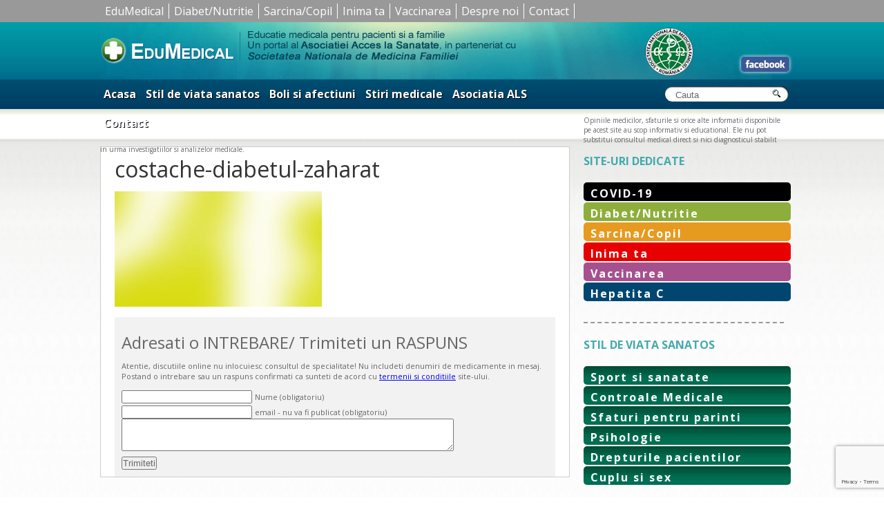

--- FILE ---
content_type: text/html; charset=utf-8
request_url: https://www.google.com/recaptcha/api2/anchor?ar=1&k=6Lcd_qcUAAAAANS1IDC-3QrF0U3CidEwfqLKK9zB&co=aHR0cHM6Ly93d3cuZWR1bWVkaWNhbC5ybzo0NDM.&hl=en&v=PoyoqOPhxBO7pBk68S4YbpHZ&size=invisible&anchor-ms=20000&execute-ms=30000&cb=k3u50jahlvef
body_size: 48728
content:
<!DOCTYPE HTML><html dir="ltr" lang="en"><head><meta http-equiv="Content-Type" content="text/html; charset=UTF-8">
<meta http-equiv="X-UA-Compatible" content="IE=edge">
<title>reCAPTCHA</title>
<style type="text/css">
/* cyrillic-ext */
@font-face {
  font-family: 'Roboto';
  font-style: normal;
  font-weight: 400;
  font-stretch: 100%;
  src: url(//fonts.gstatic.com/s/roboto/v48/KFO7CnqEu92Fr1ME7kSn66aGLdTylUAMa3GUBHMdazTgWw.woff2) format('woff2');
  unicode-range: U+0460-052F, U+1C80-1C8A, U+20B4, U+2DE0-2DFF, U+A640-A69F, U+FE2E-FE2F;
}
/* cyrillic */
@font-face {
  font-family: 'Roboto';
  font-style: normal;
  font-weight: 400;
  font-stretch: 100%;
  src: url(//fonts.gstatic.com/s/roboto/v48/KFO7CnqEu92Fr1ME7kSn66aGLdTylUAMa3iUBHMdazTgWw.woff2) format('woff2');
  unicode-range: U+0301, U+0400-045F, U+0490-0491, U+04B0-04B1, U+2116;
}
/* greek-ext */
@font-face {
  font-family: 'Roboto';
  font-style: normal;
  font-weight: 400;
  font-stretch: 100%;
  src: url(//fonts.gstatic.com/s/roboto/v48/KFO7CnqEu92Fr1ME7kSn66aGLdTylUAMa3CUBHMdazTgWw.woff2) format('woff2');
  unicode-range: U+1F00-1FFF;
}
/* greek */
@font-face {
  font-family: 'Roboto';
  font-style: normal;
  font-weight: 400;
  font-stretch: 100%;
  src: url(//fonts.gstatic.com/s/roboto/v48/KFO7CnqEu92Fr1ME7kSn66aGLdTylUAMa3-UBHMdazTgWw.woff2) format('woff2');
  unicode-range: U+0370-0377, U+037A-037F, U+0384-038A, U+038C, U+038E-03A1, U+03A3-03FF;
}
/* math */
@font-face {
  font-family: 'Roboto';
  font-style: normal;
  font-weight: 400;
  font-stretch: 100%;
  src: url(//fonts.gstatic.com/s/roboto/v48/KFO7CnqEu92Fr1ME7kSn66aGLdTylUAMawCUBHMdazTgWw.woff2) format('woff2');
  unicode-range: U+0302-0303, U+0305, U+0307-0308, U+0310, U+0312, U+0315, U+031A, U+0326-0327, U+032C, U+032F-0330, U+0332-0333, U+0338, U+033A, U+0346, U+034D, U+0391-03A1, U+03A3-03A9, U+03B1-03C9, U+03D1, U+03D5-03D6, U+03F0-03F1, U+03F4-03F5, U+2016-2017, U+2034-2038, U+203C, U+2040, U+2043, U+2047, U+2050, U+2057, U+205F, U+2070-2071, U+2074-208E, U+2090-209C, U+20D0-20DC, U+20E1, U+20E5-20EF, U+2100-2112, U+2114-2115, U+2117-2121, U+2123-214F, U+2190, U+2192, U+2194-21AE, U+21B0-21E5, U+21F1-21F2, U+21F4-2211, U+2213-2214, U+2216-22FF, U+2308-230B, U+2310, U+2319, U+231C-2321, U+2336-237A, U+237C, U+2395, U+239B-23B7, U+23D0, U+23DC-23E1, U+2474-2475, U+25AF, U+25B3, U+25B7, U+25BD, U+25C1, U+25CA, U+25CC, U+25FB, U+266D-266F, U+27C0-27FF, U+2900-2AFF, U+2B0E-2B11, U+2B30-2B4C, U+2BFE, U+3030, U+FF5B, U+FF5D, U+1D400-1D7FF, U+1EE00-1EEFF;
}
/* symbols */
@font-face {
  font-family: 'Roboto';
  font-style: normal;
  font-weight: 400;
  font-stretch: 100%;
  src: url(//fonts.gstatic.com/s/roboto/v48/KFO7CnqEu92Fr1ME7kSn66aGLdTylUAMaxKUBHMdazTgWw.woff2) format('woff2');
  unicode-range: U+0001-000C, U+000E-001F, U+007F-009F, U+20DD-20E0, U+20E2-20E4, U+2150-218F, U+2190, U+2192, U+2194-2199, U+21AF, U+21E6-21F0, U+21F3, U+2218-2219, U+2299, U+22C4-22C6, U+2300-243F, U+2440-244A, U+2460-24FF, U+25A0-27BF, U+2800-28FF, U+2921-2922, U+2981, U+29BF, U+29EB, U+2B00-2BFF, U+4DC0-4DFF, U+FFF9-FFFB, U+10140-1018E, U+10190-1019C, U+101A0, U+101D0-101FD, U+102E0-102FB, U+10E60-10E7E, U+1D2C0-1D2D3, U+1D2E0-1D37F, U+1F000-1F0FF, U+1F100-1F1AD, U+1F1E6-1F1FF, U+1F30D-1F30F, U+1F315, U+1F31C, U+1F31E, U+1F320-1F32C, U+1F336, U+1F378, U+1F37D, U+1F382, U+1F393-1F39F, U+1F3A7-1F3A8, U+1F3AC-1F3AF, U+1F3C2, U+1F3C4-1F3C6, U+1F3CA-1F3CE, U+1F3D4-1F3E0, U+1F3ED, U+1F3F1-1F3F3, U+1F3F5-1F3F7, U+1F408, U+1F415, U+1F41F, U+1F426, U+1F43F, U+1F441-1F442, U+1F444, U+1F446-1F449, U+1F44C-1F44E, U+1F453, U+1F46A, U+1F47D, U+1F4A3, U+1F4B0, U+1F4B3, U+1F4B9, U+1F4BB, U+1F4BF, U+1F4C8-1F4CB, U+1F4D6, U+1F4DA, U+1F4DF, U+1F4E3-1F4E6, U+1F4EA-1F4ED, U+1F4F7, U+1F4F9-1F4FB, U+1F4FD-1F4FE, U+1F503, U+1F507-1F50B, U+1F50D, U+1F512-1F513, U+1F53E-1F54A, U+1F54F-1F5FA, U+1F610, U+1F650-1F67F, U+1F687, U+1F68D, U+1F691, U+1F694, U+1F698, U+1F6AD, U+1F6B2, U+1F6B9-1F6BA, U+1F6BC, U+1F6C6-1F6CF, U+1F6D3-1F6D7, U+1F6E0-1F6EA, U+1F6F0-1F6F3, U+1F6F7-1F6FC, U+1F700-1F7FF, U+1F800-1F80B, U+1F810-1F847, U+1F850-1F859, U+1F860-1F887, U+1F890-1F8AD, U+1F8B0-1F8BB, U+1F8C0-1F8C1, U+1F900-1F90B, U+1F93B, U+1F946, U+1F984, U+1F996, U+1F9E9, U+1FA00-1FA6F, U+1FA70-1FA7C, U+1FA80-1FA89, U+1FA8F-1FAC6, U+1FACE-1FADC, U+1FADF-1FAE9, U+1FAF0-1FAF8, U+1FB00-1FBFF;
}
/* vietnamese */
@font-face {
  font-family: 'Roboto';
  font-style: normal;
  font-weight: 400;
  font-stretch: 100%;
  src: url(//fonts.gstatic.com/s/roboto/v48/KFO7CnqEu92Fr1ME7kSn66aGLdTylUAMa3OUBHMdazTgWw.woff2) format('woff2');
  unicode-range: U+0102-0103, U+0110-0111, U+0128-0129, U+0168-0169, U+01A0-01A1, U+01AF-01B0, U+0300-0301, U+0303-0304, U+0308-0309, U+0323, U+0329, U+1EA0-1EF9, U+20AB;
}
/* latin-ext */
@font-face {
  font-family: 'Roboto';
  font-style: normal;
  font-weight: 400;
  font-stretch: 100%;
  src: url(//fonts.gstatic.com/s/roboto/v48/KFO7CnqEu92Fr1ME7kSn66aGLdTylUAMa3KUBHMdazTgWw.woff2) format('woff2');
  unicode-range: U+0100-02BA, U+02BD-02C5, U+02C7-02CC, U+02CE-02D7, U+02DD-02FF, U+0304, U+0308, U+0329, U+1D00-1DBF, U+1E00-1E9F, U+1EF2-1EFF, U+2020, U+20A0-20AB, U+20AD-20C0, U+2113, U+2C60-2C7F, U+A720-A7FF;
}
/* latin */
@font-face {
  font-family: 'Roboto';
  font-style: normal;
  font-weight: 400;
  font-stretch: 100%;
  src: url(//fonts.gstatic.com/s/roboto/v48/KFO7CnqEu92Fr1ME7kSn66aGLdTylUAMa3yUBHMdazQ.woff2) format('woff2');
  unicode-range: U+0000-00FF, U+0131, U+0152-0153, U+02BB-02BC, U+02C6, U+02DA, U+02DC, U+0304, U+0308, U+0329, U+2000-206F, U+20AC, U+2122, U+2191, U+2193, U+2212, U+2215, U+FEFF, U+FFFD;
}
/* cyrillic-ext */
@font-face {
  font-family: 'Roboto';
  font-style: normal;
  font-weight: 500;
  font-stretch: 100%;
  src: url(//fonts.gstatic.com/s/roboto/v48/KFO7CnqEu92Fr1ME7kSn66aGLdTylUAMa3GUBHMdazTgWw.woff2) format('woff2');
  unicode-range: U+0460-052F, U+1C80-1C8A, U+20B4, U+2DE0-2DFF, U+A640-A69F, U+FE2E-FE2F;
}
/* cyrillic */
@font-face {
  font-family: 'Roboto';
  font-style: normal;
  font-weight: 500;
  font-stretch: 100%;
  src: url(//fonts.gstatic.com/s/roboto/v48/KFO7CnqEu92Fr1ME7kSn66aGLdTylUAMa3iUBHMdazTgWw.woff2) format('woff2');
  unicode-range: U+0301, U+0400-045F, U+0490-0491, U+04B0-04B1, U+2116;
}
/* greek-ext */
@font-face {
  font-family: 'Roboto';
  font-style: normal;
  font-weight: 500;
  font-stretch: 100%;
  src: url(//fonts.gstatic.com/s/roboto/v48/KFO7CnqEu92Fr1ME7kSn66aGLdTylUAMa3CUBHMdazTgWw.woff2) format('woff2');
  unicode-range: U+1F00-1FFF;
}
/* greek */
@font-face {
  font-family: 'Roboto';
  font-style: normal;
  font-weight: 500;
  font-stretch: 100%;
  src: url(//fonts.gstatic.com/s/roboto/v48/KFO7CnqEu92Fr1ME7kSn66aGLdTylUAMa3-UBHMdazTgWw.woff2) format('woff2');
  unicode-range: U+0370-0377, U+037A-037F, U+0384-038A, U+038C, U+038E-03A1, U+03A3-03FF;
}
/* math */
@font-face {
  font-family: 'Roboto';
  font-style: normal;
  font-weight: 500;
  font-stretch: 100%;
  src: url(//fonts.gstatic.com/s/roboto/v48/KFO7CnqEu92Fr1ME7kSn66aGLdTylUAMawCUBHMdazTgWw.woff2) format('woff2');
  unicode-range: U+0302-0303, U+0305, U+0307-0308, U+0310, U+0312, U+0315, U+031A, U+0326-0327, U+032C, U+032F-0330, U+0332-0333, U+0338, U+033A, U+0346, U+034D, U+0391-03A1, U+03A3-03A9, U+03B1-03C9, U+03D1, U+03D5-03D6, U+03F0-03F1, U+03F4-03F5, U+2016-2017, U+2034-2038, U+203C, U+2040, U+2043, U+2047, U+2050, U+2057, U+205F, U+2070-2071, U+2074-208E, U+2090-209C, U+20D0-20DC, U+20E1, U+20E5-20EF, U+2100-2112, U+2114-2115, U+2117-2121, U+2123-214F, U+2190, U+2192, U+2194-21AE, U+21B0-21E5, U+21F1-21F2, U+21F4-2211, U+2213-2214, U+2216-22FF, U+2308-230B, U+2310, U+2319, U+231C-2321, U+2336-237A, U+237C, U+2395, U+239B-23B7, U+23D0, U+23DC-23E1, U+2474-2475, U+25AF, U+25B3, U+25B7, U+25BD, U+25C1, U+25CA, U+25CC, U+25FB, U+266D-266F, U+27C0-27FF, U+2900-2AFF, U+2B0E-2B11, U+2B30-2B4C, U+2BFE, U+3030, U+FF5B, U+FF5D, U+1D400-1D7FF, U+1EE00-1EEFF;
}
/* symbols */
@font-face {
  font-family: 'Roboto';
  font-style: normal;
  font-weight: 500;
  font-stretch: 100%;
  src: url(//fonts.gstatic.com/s/roboto/v48/KFO7CnqEu92Fr1ME7kSn66aGLdTylUAMaxKUBHMdazTgWw.woff2) format('woff2');
  unicode-range: U+0001-000C, U+000E-001F, U+007F-009F, U+20DD-20E0, U+20E2-20E4, U+2150-218F, U+2190, U+2192, U+2194-2199, U+21AF, U+21E6-21F0, U+21F3, U+2218-2219, U+2299, U+22C4-22C6, U+2300-243F, U+2440-244A, U+2460-24FF, U+25A0-27BF, U+2800-28FF, U+2921-2922, U+2981, U+29BF, U+29EB, U+2B00-2BFF, U+4DC0-4DFF, U+FFF9-FFFB, U+10140-1018E, U+10190-1019C, U+101A0, U+101D0-101FD, U+102E0-102FB, U+10E60-10E7E, U+1D2C0-1D2D3, U+1D2E0-1D37F, U+1F000-1F0FF, U+1F100-1F1AD, U+1F1E6-1F1FF, U+1F30D-1F30F, U+1F315, U+1F31C, U+1F31E, U+1F320-1F32C, U+1F336, U+1F378, U+1F37D, U+1F382, U+1F393-1F39F, U+1F3A7-1F3A8, U+1F3AC-1F3AF, U+1F3C2, U+1F3C4-1F3C6, U+1F3CA-1F3CE, U+1F3D4-1F3E0, U+1F3ED, U+1F3F1-1F3F3, U+1F3F5-1F3F7, U+1F408, U+1F415, U+1F41F, U+1F426, U+1F43F, U+1F441-1F442, U+1F444, U+1F446-1F449, U+1F44C-1F44E, U+1F453, U+1F46A, U+1F47D, U+1F4A3, U+1F4B0, U+1F4B3, U+1F4B9, U+1F4BB, U+1F4BF, U+1F4C8-1F4CB, U+1F4D6, U+1F4DA, U+1F4DF, U+1F4E3-1F4E6, U+1F4EA-1F4ED, U+1F4F7, U+1F4F9-1F4FB, U+1F4FD-1F4FE, U+1F503, U+1F507-1F50B, U+1F50D, U+1F512-1F513, U+1F53E-1F54A, U+1F54F-1F5FA, U+1F610, U+1F650-1F67F, U+1F687, U+1F68D, U+1F691, U+1F694, U+1F698, U+1F6AD, U+1F6B2, U+1F6B9-1F6BA, U+1F6BC, U+1F6C6-1F6CF, U+1F6D3-1F6D7, U+1F6E0-1F6EA, U+1F6F0-1F6F3, U+1F6F7-1F6FC, U+1F700-1F7FF, U+1F800-1F80B, U+1F810-1F847, U+1F850-1F859, U+1F860-1F887, U+1F890-1F8AD, U+1F8B0-1F8BB, U+1F8C0-1F8C1, U+1F900-1F90B, U+1F93B, U+1F946, U+1F984, U+1F996, U+1F9E9, U+1FA00-1FA6F, U+1FA70-1FA7C, U+1FA80-1FA89, U+1FA8F-1FAC6, U+1FACE-1FADC, U+1FADF-1FAE9, U+1FAF0-1FAF8, U+1FB00-1FBFF;
}
/* vietnamese */
@font-face {
  font-family: 'Roboto';
  font-style: normal;
  font-weight: 500;
  font-stretch: 100%;
  src: url(//fonts.gstatic.com/s/roboto/v48/KFO7CnqEu92Fr1ME7kSn66aGLdTylUAMa3OUBHMdazTgWw.woff2) format('woff2');
  unicode-range: U+0102-0103, U+0110-0111, U+0128-0129, U+0168-0169, U+01A0-01A1, U+01AF-01B0, U+0300-0301, U+0303-0304, U+0308-0309, U+0323, U+0329, U+1EA0-1EF9, U+20AB;
}
/* latin-ext */
@font-face {
  font-family: 'Roboto';
  font-style: normal;
  font-weight: 500;
  font-stretch: 100%;
  src: url(//fonts.gstatic.com/s/roboto/v48/KFO7CnqEu92Fr1ME7kSn66aGLdTylUAMa3KUBHMdazTgWw.woff2) format('woff2');
  unicode-range: U+0100-02BA, U+02BD-02C5, U+02C7-02CC, U+02CE-02D7, U+02DD-02FF, U+0304, U+0308, U+0329, U+1D00-1DBF, U+1E00-1E9F, U+1EF2-1EFF, U+2020, U+20A0-20AB, U+20AD-20C0, U+2113, U+2C60-2C7F, U+A720-A7FF;
}
/* latin */
@font-face {
  font-family: 'Roboto';
  font-style: normal;
  font-weight: 500;
  font-stretch: 100%;
  src: url(//fonts.gstatic.com/s/roboto/v48/KFO7CnqEu92Fr1ME7kSn66aGLdTylUAMa3yUBHMdazQ.woff2) format('woff2');
  unicode-range: U+0000-00FF, U+0131, U+0152-0153, U+02BB-02BC, U+02C6, U+02DA, U+02DC, U+0304, U+0308, U+0329, U+2000-206F, U+20AC, U+2122, U+2191, U+2193, U+2212, U+2215, U+FEFF, U+FFFD;
}
/* cyrillic-ext */
@font-face {
  font-family: 'Roboto';
  font-style: normal;
  font-weight: 900;
  font-stretch: 100%;
  src: url(//fonts.gstatic.com/s/roboto/v48/KFO7CnqEu92Fr1ME7kSn66aGLdTylUAMa3GUBHMdazTgWw.woff2) format('woff2');
  unicode-range: U+0460-052F, U+1C80-1C8A, U+20B4, U+2DE0-2DFF, U+A640-A69F, U+FE2E-FE2F;
}
/* cyrillic */
@font-face {
  font-family: 'Roboto';
  font-style: normal;
  font-weight: 900;
  font-stretch: 100%;
  src: url(//fonts.gstatic.com/s/roboto/v48/KFO7CnqEu92Fr1ME7kSn66aGLdTylUAMa3iUBHMdazTgWw.woff2) format('woff2');
  unicode-range: U+0301, U+0400-045F, U+0490-0491, U+04B0-04B1, U+2116;
}
/* greek-ext */
@font-face {
  font-family: 'Roboto';
  font-style: normal;
  font-weight: 900;
  font-stretch: 100%;
  src: url(//fonts.gstatic.com/s/roboto/v48/KFO7CnqEu92Fr1ME7kSn66aGLdTylUAMa3CUBHMdazTgWw.woff2) format('woff2');
  unicode-range: U+1F00-1FFF;
}
/* greek */
@font-face {
  font-family: 'Roboto';
  font-style: normal;
  font-weight: 900;
  font-stretch: 100%;
  src: url(//fonts.gstatic.com/s/roboto/v48/KFO7CnqEu92Fr1ME7kSn66aGLdTylUAMa3-UBHMdazTgWw.woff2) format('woff2');
  unicode-range: U+0370-0377, U+037A-037F, U+0384-038A, U+038C, U+038E-03A1, U+03A3-03FF;
}
/* math */
@font-face {
  font-family: 'Roboto';
  font-style: normal;
  font-weight: 900;
  font-stretch: 100%;
  src: url(//fonts.gstatic.com/s/roboto/v48/KFO7CnqEu92Fr1ME7kSn66aGLdTylUAMawCUBHMdazTgWw.woff2) format('woff2');
  unicode-range: U+0302-0303, U+0305, U+0307-0308, U+0310, U+0312, U+0315, U+031A, U+0326-0327, U+032C, U+032F-0330, U+0332-0333, U+0338, U+033A, U+0346, U+034D, U+0391-03A1, U+03A3-03A9, U+03B1-03C9, U+03D1, U+03D5-03D6, U+03F0-03F1, U+03F4-03F5, U+2016-2017, U+2034-2038, U+203C, U+2040, U+2043, U+2047, U+2050, U+2057, U+205F, U+2070-2071, U+2074-208E, U+2090-209C, U+20D0-20DC, U+20E1, U+20E5-20EF, U+2100-2112, U+2114-2115, U+2117-2121, U+2123-214F, U+2190, U+2192, U+2194-21AE, U+21B0-21E5, U+21F1-21F2, U+21F4-2211, U+2213-2214, U+2216-22FF, U+2308-230B, U+2310, U+2319, U+231C-2321, U+2336-237A, U+237C, U+2395, U+239B-23B7, U+23D0, U+23DC-23E1, U+2474-2475, U+25AF, U+25B3, U+25B7, U+25BD, U+25C1, U+25CA, U+25CC, U+25FB, U+266D-266F, U+27C0-27FF, U+2900-2AFF, U+2B0E-2B11, U+2B30-2B4C, U+2BFE, U+3030, U+FF5B, U+FF5D, U+1D400-1D7FF, U+1EE00-1EEFF;
}
/* symbols */
@font-face {
  font-family: 'Roboto';
  font-style: normal;
  font-weight: 900;
  font-stretch: 100%;
  src: url(//fonts.gstatic.com/s/roboto/v48/KFO7CnqEu92Fr1ME7kSn66aGLdTylUAMaxKUBHMdazTgWw.woff2) format('woff2');
  unicode-range: U+0001-000C, U+000E-001F, U+007F-009F, U+20DD-20E0, U+20E2-20E4, U+2150-218F, U+2190, U+2192, U+2194-2199, U+21AF, U+21E6-21F0, U+21F3, U+2218-2219, U+2299, U+22C4-22C6, U+2300-243F, U+2440-244A, U+2460-24FF, U+25A0-27BF, U+2800-28FF, U+2921-2922, U+2981, U+29BF, U+29EB, U+2B00-2BFF, U+4DC0-4DFF, U+FFF9-FFFB, U+10140-1018E, U+10190-1019C, U+101A0, U+101D0-101FD, U+102E0-102FB, U+10E60-10E7E, U+1D2C0-1D2D3, U+1D2E0-1D37F, U+1F000-1F0FF, U+1F100-1F1AD, U+1F1E6-1F1FF, U+1F30D-1F30F, U+1F315, U+1F31C, U+1F31E, U+1F320-1F32C, U+1F336, U+1F378, U+1F37D, U+1F382, U+1F393-1F39F, U+1F3A7-1F3A8, U+1F3AC-1F3AF, U+1F3C2, U+1F3C4-1F3C6, U+1F3CA-1F3CE, U+1F3D4-1F3E0, U+1F3ED, U+1F3F1-1F3F3, U+1F3F5-1F3F7, U+1F408, U+1F415, U+1F41F, U+1F426, U+1F43F, U+1F441-1F442, U+1F444, U+1F446-1F449, U+1F44C-1F44E, U+1F453, U+1F46A, U+1F47D, U+1F4A3, U+1F4B0, U+1F4B3, U+1F4B9, U+1F4BB, U+1F4BF, U+1F4C8-1F4CB, U+1F4D6, U+1F4DA, U+1F4DF, U+1F4E3-1F4E6, U+1F4EA-1F4ED, U+1F4F7, U+1F4F9-1F4FB, U+1F4FD-1F4FE, U+1F503, U+1F507-1F50B, U+1F50D, U+1F512-1F513, U+1F53E-1F54A, U+1F54F-1F5FA, U+1F610, U+1F650-1F67F, U+1F687, U+1F68D, U+1F691, U+1F694, U+1F698, U+1F6AD, U+1F6B2, U+1F6B9-1F6BA, U+1F6BC, U+1F6C6-1F6CF, U+1F6D3-1F6D7, U+1F6E0-1F6EA, U+1F6F0-1F6F3, U+1F6F7-1F6FC, U+1F700-1F7FF, U+1F800-1F80B, U+1F810-1F847, U+1F850-1F859, U+1F860-1F887, U+1F890-1F8AD, U+1F8B0-1F8BB, U+1F8C0-1F8C1, U+1F900-1F90B, U+1F93B, U+1F946, U+1F984, U+1F996, U+1F9E9, U+1FA00-1FA6F, U+1FA70-1FA7C, U+1FA80-1FA89, U+1FA8F-1FAC6, U+1FACE-1FADC, U+1FADF-1FAE9, U+1FAF0-1FAF8, U+1FB00-1FBFF;
}
/* vietnamese */
@font-face {
  font-family: 'Roboto';
  font-style: normal;
  font-weight: 900;
  font-stretch: 100%;
  src: url(//fonts.gstatic.com/s/roboto/v48/KFO7CnqEu92Fr1ME7kSn66aGLdTylUAMa3OUBHMdazTgWw.woff2) format('woff2');
  unicode-range: U+0102-0103, U+0110-0111, U+0128-0129, U+0168-0169, U+01A0-01A1, U+01AF-01B0, U+0300-0301, U+0303-0304, U+0308-0309, U+0323, U+0329, U+1EA0-1EF9, U+20AB;
}
/* latin-ext */
@font-face {
  font-family: 'Roboto';
  font-style: normal;
  font-weight: 900;
  font-stretch: 100%;
  src: url(//fonts.gstatic.com/s/roboto/v48/KFO7CnqEu92Fr1ME7kSn66aGLdTylUAMa3KUBHMdazTgWw.woff2) format('woff2');
  unicode-range: U+0100-02BA, U+02BD-02C5, U+02C7-02CC, U+02CE-02D7, U+02DD-02FF, U+0304, U+0308, U+0329, U+1D00-1DBF, U+1E00-1E9F, U+1EF2-1EFF, U+2020, U+20A0-20AB, U+20AD-20C0, U+2113, U+2C60-2C7F, U+A720-A7FF;
}
/* latin */
@font-face {
  font-family: 'Roboto';
  font-style: normal;
  font-weight: 900;
  font-stretch: 100%;
  src: url(//fonts.gstatic.com/s/roboto/v48/KFO7CnqEu92Fr1ME7kSn66aGLdTylUAMa3yUBHMdazQ.woff2) format('woff2');
  unicode-range: U+0000-00FF, U+0131, U+0152-0153, U+02BB-02BC, U+02C6, U+02DA, U+02DC, U+0304, U+0308, U+0329, U+2000-206F, U+20AC, U+2122, U+2191, U+2193, U+2212, U+2215, U+FEFF, U+FFFD;
}

</style>
<link rel="stylesheet" type="text/css" href="https://www.gstatic.com/recaptcha/releases/PoyoqOPhxBO7pBk68S4YbpHZ/styles__ltr.css">
<script nonce="mtpVuRGxuocmucYeh3QH4A" type="text/javascript">window['__recaptcha_api'] = 'https://www.google.com/recaptcha/api2/';</script>
<script type="text/javascript" src="https://www.gstatic.com/recaptcha/releases/PoyoqOPhxBO7pBk68S4YbpHZ/recaptcha__en.js" nonce="mtpVuRGxuocmucYeh3QH4A">
      
    </script></head>
<body><div id="rc-anchor-alert" class="rc-anchor-alert"></div>
<input type="hidden" id="recaptcha-token" value="[base64]">
<script type="text/javascript" nonce="mtpVuRGxuocmucYeh3QH4A">
      recaptcha.anchor.Main.init("[\x22ainput\x22,[\x22bgdata\x22,\x22\x22,\[base64]/[base64]/MjU1Ong/[base64]/[base64]/[base64]/[base64]/[base64]/[base64]/[base64]/[base64]/[base64]/[base64]/[base64]/[base64]/[base64]/[base64]/[base64]\\u003d\x22,\[base64]\\u003d\x22,\[base64]/CmMOBTgXDgSBINsKBw7nCtR1hVX/[base64]/Di0waw4pLGDIrUAFCwrFhw47ClQLDswbCt0t3w5scwpA3w5NFX8KoFVfDlkjDqMKiwo5HKUlowq/[base64]/Ch8KFw4vDhDvDr8OHw4vDgMKVZMKRw7fDkwApOsOxw5ZjFkQPwprDix7DkzcJOkDClBnCjUhAPsO8JwEywqMVw6tdwo/CkQfDmgfCr8OcaEded8O/[base64]/DizFjbxLCkkXDpsKSKA7DjVZPw6bCg8ODw5zCunVpw61fEEHCiStHw57DtMOjHMO4azMtCX3CgDvCu8ODwrXDkcOnwq/CosKIwqZSw5DCkcOBdB86wr9hwp/[base64]/[base64]/DmGZjOwEcw7LDth1Zwr3DgsOSwozDvVM8wo8oFhfCqxVBwrfDm8OHAgnCucOETAPCpRjCmsOLw5bClcKGwpfDlcOHfn/[base64]/CrgbDm8OJw4wJwrTDgsKow4hVIw/[base64]/wrkWZcK+wpzCoBbCtMKTdsKrcxDDrcKBWGt4wpbDssKOXW/CihEjwq3DqgoAEyolPERdw6dQc2Abw7zDhRITRifDqgnDs8OQwow1w6/Dq8OnBMKEwoAewr7CsTlFwqHDq2HCny5rw6drwoR/T8KBNcOPYcKtw4h9w7zCnQUlwo7Dj0NFw70Qwo4cOMOzwp9dZcKRdMOMwr5CKMKQEGnCr1nDlcKvw7oAKMOBwqjDrnjDgMK/fcKgO8KFwr0qLiJPwpt1wrXCi8OAwpBYwq5WGXQMCTnCgMKMVMKnw4vCtMKFw79wwoMnG8KQFV/CvsK7w43Ci8Orwq8Wa8K2BC7CrsOzwofCuFp8YsKuLCDCsWDClcOze3wuw5cdTMOPwpDDmyJfVi1OwrHCu1bCjMKFwpHDpBzCocOgcxbDj3oyw61/w7PCkhDDs8OcwpvCpsKiQ2ocJcOYfnJhw4zDlMOvTxU1wqY5wpLCpMKnRwM2QcOuwoAAAsKrPSMJw6TDuMOAwrl1c8K+UMKTwodqwq4bfsKhw7Vuw4vCsMOENnDCkcKIw4Jfwq5vw7/[base64]/DuQDCjwXCk8OJOsKoQStZXxF/wrfCoRIPwp7DqcKWwoLCtGZbGBTCjsObKMOVwrN6AXofdMK5MsOUNht+XlzDv8O8d3xuwpVgwpceHcKBw7jCrsOnC8Ocw5cNbsOiwqPCvmjDkjZ8N3wLMcK2w5s/[base64]/CrsOQBBfCu8OieXrDncOAPsKNYsKxHMO3wrzDgyrDpcOuwrlOHMK7VMOQGEAVQcOlw4fDq8KHw74cw53DhjrCm8O3CCjDkcKhI1xnwoPDjMKFwr8CwpDCtxjCucO6w6NtwrDCtcKhEcKZw7A/Y2IMCGvDiMK4G8KXwqvCsXfDn8KpwpfCvsK9wpbDuis/fxvCkQnCpUoFBzp3wq82CsKgFld3w47CpgrDolfCrsKRPcKYwrkQX8KCwo3Cm0DDhyEEwrLCgcKFYW8pwoLCtWNKccKvTFjDr8OjG8OswpwCwq8owrgdwoTDgi/[base64]/Ct8OrAsK+w7JeYGnDnDfClMOCw7/Dqj9Qw69yDMKSw6bDjMK1SMKfw5dNw7HDs0R2PXEqIlhoJFHCl8KLwpAbWTXDp8KPLV3DhUQRw7LDncKiwqPClsKBXiEheBclbEkadgvDucOmcVclwqHDuiDDucOGSiMIw64Ow4h/wp/[base64]/CrDJnwqzCtGhNCEHDuWInw7Mzw5DDhil9wrgLPCLCq8KDwqPDp1bCk8Kdw6lbb8KffsKXTBM9wq3DgwbCg8KKfh9jTzcQRCzChAY5RVUiw7oKdhwNZ8OTwpgHwrfCtcOxw7LDisOoAwIpwqLCj8OYD2Ziw5HDkX4LbsKTPEk5XBbCrMKLw67ClcO8E8OHF3t/woMBcUDCosOMWWHDscOHH8KpLUvCk8K2JjMqEsOAS0rCjcOLQMKRworCigxRwpDCqGImOMO7HsOmXVQPwqjCiGwCwqlbSVILGEAgLsKfVFoyw5wDw5fCjFAwRzLDrjrDk8KdJFIAw6JZwpJQCcOQLkhFw7/Dm8OAw6Mxw6bDl3/DusOIICUnSRIRw5Q3XMOjw4zDrCkBw63CqwoCJgXDssO/wrXCrMOQwocTw7PDtihNwo3CscOMDMK4w5oTwpvCnRzDpsOKHSZvGcKNwpAYVDM+w48GIks9C8OsJcOtw5rDgcONIg55Gy4qAsK6wp9OwohOLyzDlSANw5vCs0glw7k/w4jCoEwWX0PCnMO4w6BIM8OqwrbDtm/DlsOfwoXDrMObYMOZw63CoGhvwqFifsKdw6bDmcOvGH8kw6PDmnrChcORMw/DtMOHwqnDkcOmwo/DhgLDicK4w4bCmkoiKUtIYWdpLsKHYEs4RTd6DCTCvz3ChGpxw4vDpyE8JcOaw7g0wrnCpBvCmVLDocKBwrE4G2sxF8OlaEDDncObAhnCgMOQw419w60hOMOcwolDG8OVNSNBYcKVwpDDvjk7w5DCpxrCvkjCqSvCn8Orwpc+wonDoivDhXdhw6c8w5/Cu8OOwqNTYwvDqcOZc2R/EHR3wpwzJnHCusK/fcKHIzxVwohfw6JOBcKnFsKKw4XDosOfw7rDgi9/AsKQJiXCuGx5TA1cwpM5Wn4pDsKiKzwaVwcfI3sDcFkoMcOIQQ1bwpTDswvDucK4w7cXw7fDuRjDlW9/ZcKgw5zCl1soEMKwKzTCusOuwphQw5TCoV0xwqLCr8OQw6zDv8OfHcOewqDDqlBJN8OKw4hxwrgHwrNAUUghFkcCNsK9wozDqsKkG8OTwqzCvWVSw6LCikAewohQw4oew7snTsOFOsOxwpQ2c8OFw6k8eDlKwo4DOmJ7w5YxL8OmwrfDozfDj8ORw6jCiAzCuX/DksO8VMOlXsKEwrxmwrIFGcKnwpIpecOrwrcKwp/CtWDCon8qMTHDmTMiGcKBwqbDtsO4XEXCn0ttwpJgwokcwrbCqj4AfGzDt8OmwqwcwobDlMOyw4E6EA14woLDh8KwwrDDtcOew7sZGcK1worCrcK9fMKmMMO6L0ZhI8OfwpPCvQslw6bDpVAjwpBdw4DDsGRIZcK2WcKMGsKUOcOdwoA/VMKDWwLCrMO3HsOlwopaUmHCi8Kew7XCsnrDtGoFKW5YPCwdwonDhhvDrgnDjsO8CUTDkAPCsUXCow7CgcKkwr0Pw509VF0awovCgU4Ww67DtMOYwp7DuWEvw43DiXRzWnJpwrpPXMKowq/CjnDDlEHDh8OOw6oYw5xlW8Oiw4PCrSI1w4FKJEcAwoBECi0dZVh6wr9nVcOaMsKIAnktf8KtZBLDrWTCqAPCkMK1wqfCjcOxwrlswrAjdcOpc8OxHSYJwrRTwqlrKwvDsMOHGlw5wrTDrH/[base64]/[base64]/DoMKGw4c0PMOMPWnDlHl4wpk5Y8OjPwZEecOWwrJ9QXPCoWTDt2PCtSjCm1odw7cSw6PCnRbCkntWwrZ+woPDqhPDmcKmCVfCoGXDjsOBwrrDuMK4KUnDtsO7w4s9wpTDi8Knw7fDmGdTGS9fw51qw7ELKyvCigIrw4jCi8OzNxI/AMK/woDCtXVlwrZnAMOtwpgIbkzCnk3CmsO2csKAe3QoLcOUwrlww5vDhgBuOSNECHs8wqHCuHJlw5AJwr9tBGjDiMOmwpTCrik6asKJEcKlw7QSFFd7wp0QNsKqfcKKR3gVPDDDqMKfwqnCi8KuXMO6w67ClRkswrHCssKEHsKywqlDwr/[base64]/DvzYpw4QUwqDDtw/Ct1bCvkvDq8KHwrNaO8O4QcKTw6YtwrnDnx3CtcKhw6HDt8KBOMOEUMOsBRwPwrHCtT3DkTHDjkd+w557wrzCkcOIwq9hH8KIRMO0w6fDuMO3Y8Kuwr/Cm0TCqlnCuDDChlUtw4xcfMKQwq1AVVsEw6PDrkIlfGPCnS7Cg8KydwdWwo7DsHrDhi8Vw4txw5TDjMOYwoU7dMKHOcOCAsOXw41ww7bCmyFNFMKGLMKKw63CtMKQwoPDncK2KsKOw4/CssOMw43CrsKDw6gCw5ZbZCQqE8Kdw5rDo8OdNklGMHgBw6QNKiTCl8O3CsOCwpjCpMOrw6PDsMOCDcOOJyzDm8KPBMOrHD7DpsK8wox8wpvDtsOLw6/DnTLCu3TDncK7GCXCjXrDgk0/wqnCtMOuw4oawpvCvMK0FcKTwo3ClsKAwrFSUsKDw7rDiV7DslnDrmPDtiPDpMOjecKJwpnChsOnwp/Dn8OTw6XDiWzCu8OsCcOLbD7CssO0M8Ksw7AFRW91FsOYf8Ogaiolel/[base64]/[base64]/[base64]/Dh0HCrDMRdkI6FMK2ScO+wrvDqQF2RgDCrsObV8KyRkRXVg5dwqHDjmgjTSlbw6LCtsKfw59dwprComM8f11Qw5bDtTFGwrzDtcOAw5oBw6E1NXvCkcKVfcOiwr1/IMK8w6ALaSvDmcKKZsK4Y8K1ISrClWnDhCbDjHjDvsKOX8K6IcOpNlnCqhjDvFfDlsOEwo7Ds8KEw7oFCsK+w6x2F0XDiGvCmCHCrlTDrwcaf1zDqcOmw5fDu8KPwrHCtnxoalHCkxlXQMKhwrzCicKswpvChCnDkxQdcG0LD1FIXEvDqkrCk8Khwr7ChcK6FMO6wo/Du8O9WUPDlSjDo2zDicO+CMOqwqbDh8K+w4XDjMKxDTtmwrh8wp7Dg0tbw6fCu8Otw6ETw41pwpvCi8KteXrDsXfDmcO/[base64]/woAlw7LCjQTDvcOKeMKHHn3CnW5kbsOCWUlBVcKjwqHDjATCjToGw45DwpLDp8KjwrsTRsK5w5N6w7pfM0VQw4hyEi0yw57DkyXDmsOsL8OfLcOfAGYyW1BSwoHCiMKzwoNsRMOjwqM/w4FKw7zCo8ODDSpNNA7Cu8OnwoLCqgbDpsO4dsKfMMOdZ0XCpsKaS8O5IMOYG1vDkUkjWRrDs8KbH8KewrDDucKGIsKVw4FVw7REw6bClARXWS3Dn3fCnGVDSsOSV8KNCMOoFMKxLMKAwq4qw4DCiC/[base64]/CuMOGE8OEY8O4KmHDlsKnw64Ow7tZwoRZT8Oyw41Ow7fCucKQPsK4LgDCnsKbworDmcK9aMOEIcO6w6EOwro1TFw7wr/DrMOCw5rCtW/DgMO9w5pUw5jDqlDCmkVCH8O7w7bDjhV6cDLCgH9qAcKfJsKMP8K2L0/DtC9YwozCicOcFFnCuUs2cMKxFcKYwqYuXEzDuCtowqTCmTh0wrvDkTQ3bMK7bMOARGHDs8OUwo3DrD7Dt14zQcOQw4zDn8O/LyzCisKeDcO0w4IFVXfDs3Qmw47DgH8ow5xuwo1+wq/CqsKfwoHCvQx6wqzDrisVOcORIgEYbsO/Q2lawoImw4ATAxDDunbCpcOuw7NFw5bCg8O1w4sFw4p1wrYFwqPCq8O2M8O5Q1sZCH3Cm8OTwqokwqHDi8K1w7c4UgZuXkgKw7BDSsO6w7spe8KFYAJywr3CnMO2w7DDm0lAwoYDwqrCihTDqjZlMMKGw7PDnsKdwoJQMAPDhy/[base64]/Crh/[base64]/CgcOPEiJzwqLCkMONSChsw7rDi8OfwpbDtsO0fsK6V0FVw6YLwqEbwqDDscOqwq8pL03CvMKyw4F5WyMuwocLJcK+OS3ChEN6dGluwrJeS8OIZcKzw7IIw4d1D8KKQgJCwp5Yw5/DscKeWGF/w6/[base64]/Cmw9fWMO5wrxTRMO9JgxnwoYJX8OnZcKVfMOYCRNkwoMmw7XDicOTwpLDuMONwqFuwr7DqcKpY8OfUcOIL0vCmWTDjWvDinc6w5TDtsOQw5JfwrXCpcKBcMOywoNYw77CvcKiw5jDpcKCwqTDhFXCrRrDhz1qAMKHKsO0bQldwqFcwp1HwoPDicOACEzDs1ZGNsKcGg/DpTUiIsO+wqzCrsOkwqbCksO5EWnDocKxw4Mgw4DDinnDhB1swqXDkXE/[base64]/[base64]/ChFJFGxnDisOsw6MFEcKAw5jDt8OGSsOMwqUDOzHCnkjDrzBHw6bClQZlccKCBn7DmR1rw5R8MMKbF8Kpc8KhBV5Gwp4WwoM1w40gw4dxw7nCk1AUcVFmJMKDw507aMOiwp/[base64]/QsOCL8OgwpDDjcOXwohfwrhoN35GHMKcwpQDOcOFUEnCq8KTcVDDuBkeHkxCJRbCkMK6wpE7Dy7Cv8K0UXzDkSnCmMKGw7B7DMO1w63CrcKjScKOEwDCksOPw4AGwoXDisOMw5DDinTCpHwRw4YFwrA1w6TClcK/wpLCosOMasO4bcOrwq5yw6fCr8K0wqgNw6nCnC0dY8KBNMKZWxPCpMOlInTChcOCw7EGw6p4w4MwL8OsQMKww6tJw4zDlHTCicKvw4rCisO6HS09w5cTdsKELMKKb8KHc8OELynCr0AQwrDDlcOBwpfCp0xGbcKSe30feMOjw6F7wpFYNF/[base64]/Dr8Onw6Iow7Mlwp7Dm8Kkb3g1T8OnIMOow43DpcOfXMKcw6sgP8KMwrnDkCF6dMKSdsK1EMO0NMO+AiTDs8OKd1pvCghGwqtqPx5cFcKPwoJcXT5Aw5s0w77CpB/[base64]/DtMKUEMKpaMK8wovDhR3DlX4hwq7CpsKvGMO/S8OhC8OIT8OLdcKVRcOZfXFdRcK7CwR3SHAxwqxEb8OYw5bCisOPwpLChULDrDLDq8OOQMKFZVVPwqM6CRxtG8KvwrkmQMO5w5/CisK/bWMsBsONwo3CvlxBwqjCnQbCiXYlw61wDSstw4vDlGtadnnCuTNxw4/[base64]/PmXCq0xpP2PDnWrDpMKNwpLDvMOMKcK+wrfDqk9+w61NQ8Kxw6R+ZVrDosKdRcKUwpYOwoJ8eXM7H8Oew6fDjsOFQsO9PsObw6zClBQkw4rCoMKiasKDIU/Cgmo8wq7Dn8KTw67Dj8Ksw4dOCcK/[base64]/F2TCosOCwp8Wwp3DvR4Ew4TDkcKBBHQ2Xx/[base64]/anY/wpbCucOUfMKiXxhUEcOhwrzDjibCvVY0w7zDvcOwwoHCi8Olw47Dr8O7wrs8w7fCrcK3G8K6wofCnQFRwoIFaSnCu8KuwqLCiMKdWcODPkjDs8OcDCvDnmvCucKWwqQ/[base64]/DgsKuwpBLVxZOwobCvgPDjik3LsODw64PwqNLWcKEQcO9w4fDnnQxawV/SHDDv1DCvVDCscOswpzDncK4MMKdJGtowq7DhTooPsKgw4bCmVAMBWvCpChUwp1rBMKTOSjDu8O6M8OiYSsiMj0cBsK3OTHCksKrw6IxSiMhw4HCnRNdwp7CsMKKbCs1MhcLw7Axw7fDiMOuwpTDlzbDhMKfV8OuwrvDjCXDrnHDohpybsOzdT/Dh8K+M8OLwqN9woHCr2PCv8KkwptAw5pswrPCgmRybsK/Gi0FwrdVw4FEwqnCqRUGRsK1w5lnw67Ds8O4w53Cjw0lDHTDicKPwqQiw67Ck3FnVsKjI8KNw4dVw40LZQbDicOowqjDuy4dwoLDg0ZpwrbDr3cuw7vDtE9Lw4JHKD3DrnTDv8Knw5HCicKwwrkKw4DCocOeeWPDl8KxaMKBwrRzwp0/w6PCqgo4woMFwozDlh9Pw67DnsOSwqRfdH7DtX1Tw4/CjF7DlV7CmcO5JcK1LMKMwpDCucK8wqnCmsOaIcKRwo/CrcKyw6tZw6VYaRs3TXIUYcOoQDnDicKKUMKDwpBQIQ5ewo11FsORGcKOQcOEwp8ywotXN8Otw7VHeMKHwpkCw410W8KDS8OmU8KqHzt0w6bClSfDhMKIw63CmMOdf8OyEXMeJw4tclwMwrYhByfDhMOPwpQUAj4Hw7UccW3Cg8OXw6/Ck0DDi8OmQcOWI8K6woodQMOFdz1WRg0+ShPDuRHDnsKMd8Kmw7fCk8K9SQHCjMKLbS3DkMK4BS86AsKcbMORw7vDuSDDosK2w73CvcOGwrDDsmdtATsEwqsVVDLDo8Kcw6sTw6s0w5VKwpPDpcO4Ijkrwr1owq3CtXjCm8O8McOtLsOXwq7Dn8K3SH8+wpE/Qnc/IMK2w4TCtSrDu8KOw6kGV8KsTTMGw5LDkHLDjx3CjFzCo8ORwplxVcOKwrrCnsKqUsKGwoFDwrXCqjHDlMK7KsKcwo93w4RMWBoWwpzCh8KFbHBEw6VjwpDCoCdcw6wEPgccw4gxw6PCksOUFVITflPDh8ODwodxA8KNworDucORJ8K9YMO/[base64]/Dpkxmw6TCtcOhK8K/wqN2Q8K2wrQDwqFuw7TCjcKjw4UxCsOdw4nCpsK5w7R0wrTChMOjw6LDqyrCsDUDSBzCmltYBRFcJsKfdMOMw6w+wqt/w53DpjQKw7xIwp7DryDCmMK/wpjDn8OuCsOPw4ZYwrliNG10HMO7w5Ivw4rDpsOnwrPCiG7Cr8O/OxI9YcK5Ax1cZC49ai7Dsx81w4bCkCwoCsKTD8O7w4LCiE/Cnnw/wq1uU8K2OQ1wwrZOHlbDjMKyw41owo17fFnDtVItf8KPw4ZPKMOCKGLCnMKhwqfDiCTDhcOewrt1w74qfMO+bsK0w6DDrsKqIDrCh8OVw6nCq8KVMzrChUrDpm95wpQ8w7fCsMOccxrDqivDqsObbSHDm8KMwpJ4c8K+w4ofwpgNCxUjZsKDKH/DocOTw4l8w6zCi8Ktw7oJBDXDvULCshdsw5gPwq4HMj0bw5lMWy7DhxEiw4TDmMK1dDFRwoJGw44zwobDlCXCgADCp8Otw5/DvMK4ASFZOsKawpfDmDbDkHM6BcO9QMONw70vW8Ojwr/CusO9wojDvMK+TShWaEDDgwLChMKLw7/[base64]/[base64]/[base64]/wo8nbVHCnsOaRD81w4vCsA3DjzR2wr9FDBdLQjfChXjDgcKsWxPDiMKUw4IWR8OMw73DncKhw57DncKMw6rClTHCgWHDn8K7emXCusKYSSPDpcO/wpjChlvCnMK3PivClsKFQcKDw5fClQ/Clltpw70LcHjCtsKUTsO/bcOUAsKgesKJw5gmSlvCqCfDjMKJHcKSw4fDmxTCimAuw6fCscOBwpnCqcO/GSrCg8OJw4YcBjvCnMKzIVlgYVnDo8K8RD0RbsK1BsKSbsKnw7rCj8OpOcOyccO6w54jb3zCkMOXwrbCkcO2w78IwpHCrwxXCcO8ZT/ChcONS2p/wpVJwp14LsK6w7UAw44Pw5DCvh/Ci8K0Q8KAw5BMwq45wrjCgCA2wrvDngbDhcKcw7dvU3tpwprChz5FwpltP8O/w4fDpg5rwoLCmMOfPMKwWmHCizrDuCRuwqB/[base64]/[base64]/DuMOTd3fDpMO7PcOCw63ClsODPcOXTsOVXWLDh8O0bRAZw4w/b8OVGcO9woTChRk7cQ/DgEp/w6dKwr8/OyMFEcKxecKkwrhbw4AEw7cHL8KZwrg+w4ZGZcOIA8OZw410wo/CpsO3ZAFUQWrChMOtwo/DoMOTw6XDgcK0wrl4eVTDo8OrWsODw4nClixFOMKNw69JP0fCqMO+w73DpC/DuMKkPynCjhTCi080RMOsOVvDqcOZw7AKwqzDhUInC08/GcKvwqwQTcK0w4weTUbCtcKdelTDqcOGw5Rxw7fDtMKuw6hwXzUkw4fCijIbw6l0RGMbw7vDocKBw6PCs8KuwoEdwrDDhzFAwoXDjMKkUMOGwqVCccKYXQbCh3PCrcKpw6fComJLWMO1w58THXM9I2zCksOffkzDm8KwwoF1w6Ebbl3CkgE/wp3DmMKJw7TCn8K3w6djfFwfIGENZD7CksOwXWRYw7rCkEfCoW84wpM8wpQWwq/DuMOawooow5nCmcKQw6rDggHDhxvDjBNKwo9CeW3CtMOsw5HCs8K5w6zCnsOlbcKPWsOyw63CuWjCusKRwqFOwoTDgltIw5nDtsKSQyVEwoTClTTDuS/[base64]/DqcK6w6pMw6tTw6vCjypmRHrDtcOEw6vCsz9QZMOWwqbCksKdYxHDvsOQw7xQYcO9w5INOMKVw5woJMKdDhjCtMKcN8OYd3DDrGdAwosVQD3CtcOewpfDgsOYwpzDtsONTlwqwqTDs8KYwp5xaFvDlsOmTGbDq8Oha2jDt8OcwocKR8OlTcKCwpBlaXTDl8K/w4fCqSPDk8K6w7vCqmzDmsKywp9/W14yBFRyw7jCqsOxRGnDmRQnT8OKw59ow6dUw5dPBU/[base64]/CtDBTw7pcw592fF8Bw6XCusKlMRVsfsKKw5lCQ8Kvw5DCnyrDncOwMMOXd8K8Y8OPV8KfwoNwwrxIw5Q0w6MFwrcbXBfDuCTDlFtEw6gSw7AHEyHCjcKbwq3Co8O6DkfDiQvDk8KZwpbCsg5lw4/DgcKmF8KvRsOfwoTDq2xswrXCjSHDjcOhw4HCucKlDMK8HAcGw7/CnHlgwrkLwqNqCXNgVHnDk8O3woxpUzp3w7/[base64]/wqM6EsOFLyfCj3MRwqzCtcO5CkvCoQ1Xw6x9XCBfa0DCj8OcXAEmw6VRwocIQD93ZGc4w6jDicKewplfwps/Ck0kZ8KuAAtvd8KPwrLClMK9XsKqV8OMw7jCgsKlDsOPFMKMw7c1wo1jwqLCqMO1wrljwoxDwoPDk8KVEsOcYsKxY2vDjMOMw5AHMnfClMOAJmnDqRfDgUzCnS8EWzzDtC/DuVkOPG5sFMObNcO8wpFuJXvDuDVaMMKUSBRiwqshwrnDvMKJPMKewo3DscKjw7VywrtPK8KldHjDicO+EsKkw6DDsErCkMO/[base64]/[base64]/IcOPw50jwq/[base64]/[base64]/CksOpw4kbw7RkwoDDvMO0wqgUVEDDqRBIwqhGw6bCssOtbMK/w4XDmMKWC08swpl9R8K5AE3CoGxnVg7Cl8KbUR7CrcK7w4XCkwF8w6zDvMOywpY3wpLCgcOIw5nCqcKbN8K1fBVwS8OxwoQUb3DCo8ONwrvCmX/DisOsw5bCtMKDQEV4RgjDuDLCusK1QD/ClwLClAPDkMKTwql+wp4vwrrCisOrwpTDncKGJ2fCrMK+w5BYADJpwoUgCcOWOcKQA8OcwoxIw6/[base64]/DkhXDmsKCw7rCpsOkw4diAsKdwqTCv8KKOsO9wr0Sw5jDmsOQwqLCg8K1Njk7wr5IXHbDpRrCkm/[base64]/DssKoZcOBwrQIVMONw5gxw6PDjz8JQ8KBXglYRcOcwqhiw4/CriTCinQPDGPDt8Kfw4Ecwp/Cpl3Ci8K2wpBQw6ZKDC7CqgRAwobCssKbMsKUw6Bjw6JCe8OfX3Ikwo7CswLDp8OVw6Z2VF4JW1jDvl7Cuy8Nwp3DnhzDj8OkXEHCi8KySn7Ck8KuNUANw4nCpMOXwqHDh8OHP08jSMKEw5p2LU14w6cjPcKeWMK/w7lHX8KtNxkWVMOmZcKHw6HCvMKZw6lzd8KcCFPCisO3B0TCtMKiwo/Ct2HCvsOYJ1AdOsOdw7vDo087wpzDsMOYeMK6w69iR8OybjTCqMOxwrPDvh3DhSopwpFWZ28Lw5HCo0t9wppMw63Cg8O8w4vCtcOgTEAow4sywrVCOcKJXmPCvxPClg9Iw5DChsKiD8O1e2haw7d4wqTCogocRRwFPzFSwoHCocK/JsOIw7LCvsKBLDU4LDEbSkvCplHDmsOfX0/CpsOfC8KAb8Ovwpgaw5YUw5PCiGZiOMOMwoooU8OVw5XCvMOLNsOFXRDCssKILg/ChMOAJMOWwpnDrkXDi8Oow7/Di0fDgQnCplHDsRopwq45w64BTsOYw7xrBQhnwpzClTfCqcOFOMOvOEzCvMKDwrPCpDowwpkZJsKvwqgQwod4GMKrQcOawqhSJEheFsOCw79nX8KGw7zCjsOMDcKhOcOEwprDskgxIBAmw4NtdkDDunvDjDJYw4/DphlkJcKCw7zDjMKqw4M9w5DDmlR4JMOSDMKRwooXwq7DuMOsw73Cu8Kow4XDqMOsKFjDiTF8ZcOER357MsKPJsKYw7vDtMK2QVTDqkrChF/CuilOw5Zswoo2fsOAwq7Dvj1VJlI5w6Y0GXwewpjCmhxhw7AAwoZHwrQlXsKccHxswozDuRvDnsO2wqTCisKGw5FfOHfCs2kcwrLCsMOXw4xywqYMwpjCoW3CnHHDnsOiR8KLw6xMRRZtScOebcKScgoxcGF6ZsOXGMOHWsOKw5FAVFh2w5jCr8K4DsOwNMK/[base64]/Ch2UhYTZXw7VtcsOxHMK7worDm8Kyw5h7w6XCkzjDucOiwrc/EMK2wqVsw5t2AH5vw6AgPsKlOR7Dl8OpMMKJY8K1JcO4K8OxRjXClcOiE8Ofw6o7OU8JwpTCgV3DqyPDnsKRRzvDqGcOwodfcsKZwpUuw5tqSMKFFMO7JiwZZg0nw44aw6XDkk/DgHpEw77CosONMDICSMKgw6fCrX97w4QKfcO3w7XCl8KUwo7DrEzCjntgREcRQcKNAsK4PsOFdsKXwoppw71Xw5olcMOCw71CJcOCbUBdU8OXwrgbw5rCvlAdfS9Ww49HwqvCjBtXwpXDp8OJFSsmDsKjQ2XCgzrClMKgesOAPEzDok/ChcKUXcK9woNKwofCocOXJUDCrMO4W2Fwwrp1QyHCrwjDmw/CgnrCsm1Yw5Ilw5VkwplIw4QLw7PDisOeXMK4bsKowonDmcOkwoRTe8OLFwrCqsKDw5LCvMKowo0XHUbCgEfCqsONHw8lw4PDq8KmEkTCkmvDpRZ7w43CucOOehVCYVgwwooBw4DCs3w+w7tDMsOmwo02w403w5DCsgBuw4d9wovDomhMWMKBe8ORAUTDk31/csOmwrgowp7Ct2pJwp53w6U9HMK3wpJRwq/DuMOYwqsSRxPCo0TCqcOychTCvMOkPm7CksKAwqNeVEYYECJkw6QURcKqEGxcD38oOsOQC8Kvw4I3VArDu0AJw4kYwrJRw5/CjW/CpsO7VUE0X8KmBAdlO1LDjFJsKMK3w7UFS8KJQHXCpCArES/DjMOCw4/DjsOOw7nDkmzDtcK1JE3Di8KVw5XCsMKNw59iUkIww7EaKcK5wqxLw5EcEcOAIGHDqcKRw7rDoMO3w5bDiTFnwp0ABcOjwq7DqSPDscKqIMOkw5kew7APw4NMw5BpZl7DtG4cw5wFQ8O/w6xZMsKdTMOcFBplw4fDnifDgFjCrwzDhD/Dk2/Dm1UhUyjDngvDoFcZeMO2woAvwpt2woQ3wpRkw5knSMObLxrDtFF8L8K9w64pYSxdwrAdHMKvw44vw67DpcO6woNoD8OJwr0uHsKGwr3DiMKow7TCtBp7wpzCjhA+HMODBMK1ScOgw6lZwqo9w6VUS1XCj8OGCH/Cp8O1IE92wpnDk3YufTHCoMOww78ZwqgDSBdtV8O1wqnDmk/DrcOfZMKvZ8KdCcObJmnDpsOMw4PDsQoDw6jDucODwrTDiTUZwpbCjsKkw75gw4x5w7/Dm2AHOWzCksOSSsOyw61bw4XDphfDsXNBw5Upw7PChTPDmApOAcO+LknDtsKUHSHDvwVtJcKow47Dl8K+AsO1ImtPw4hrDsKcwpvChcKkw7DCrcKVfS9gw6vCuAQtV8Kfw6zDgicQGDXDgMKnwoAXw63DmlpsHcOtwr/CphvDnE1TwqLDocOKw7bChMOGw6hKbMO/dX4VTMOEU3FkNRlNwpHDqiZGwr1JwoZRw5HDhQV5wqLCozMvwqdwwoBmbiHDiMK2wpRvw6QNGzRow5VKw7jCqcKsIAxoDW/DgUfCj8KUwrvDi3khw4Ufw4LDjTTDnMKYw5nCmmZsw5h+w4BeYcKjwrfDlyvDsHlqbX16wozCgTvDg3fCigx1w7DDiSnCt2YUw7Y8w7LDjB3CvcKbdsKNworCjMK0w4gPGB1Sw7NjO8KVw6nCpmPCgcOQw40dwrvChcKyw4LCqT5PwpTDiSN0LsOsMQt4wqHClMOow6/DrGpWQcOqeMORw6VuC8KeandEwpIpRsOCw4dVw403w43ChHhlw73Du8Kuw7zCj8OMExwdUsOxWBHDuHHCh1tYwqbDpsKiwonDpDvDjMK0JgLDp8Krwo7CnMOPQwfCoE7Cn3Q7wqvDlsKcP8KVd8OVw49TwrbCmMOsw6Uqw7/CrcKfw5bCtBDDmB5tYsOwwoUQCFbCrMK6w4jCi8OMwrDCiRPCjcOew4DCoCPDpsKyw4nCm8K1w7JsMSRWN8Ovw6QEwo5cNsOpGxkddcKPLUXDs8KyC8KPw6jCkAvCnAd0YF9kwrnDsg4DfXrCtsK5dA/DisOewpNWBGvCuB/[base64]/w6bDtD7Cr8Obw7s1woxPI2nDj8OqJcOCAC/Cs8KeTEfCvsO6w4dxcklrw6wESRRvMsOsw7x3wozCjsKdwqZ8a2DCiU0Ow5MKwo9Sw55Zw5EUw4zDvMOlw58QccKHLibDjsKVwqFswqHDqnDDhsO+w5sIJ05iw4jDm8KTw7NoDxZ+w7rCiHXCkMOTbcKiw4LCo1xzwqtgw6VZwo/CssK7w51yWV7DhhDDvhvDn8KgbMKYwok+w4zDvMKRCl7CoUXCoWLCllDCnsOLQ8O/WMKUWXfDoMKOw6XChsOdUMKFw7fDmcO+VMK1PsOtOsOAw68AS8OMOsOHw7TCt8Kxw6csw69vwqQOw4E1w7bDjsKvw7rCoMK4ZiEXFAFobnR4wq8ew63DqMODwqXCmGfCg8OcaisVw45NIGMgw5p2bmTDoj/ChSA0wo9UwqhXwoB4w4dEwpPDgSglesOvw53CqRFYwqXClE7CjcKpZMKcw7PDjsKUw6/[base64]/fcOCw7AswpnCk3MlLC4/J8KaDQAZI8ORBsKjbwXChRXCnMKeOhNXwrEQw7B/wp3DhcOLXCAbX8KXw4rCozrDtAnDi8KUwpDCvWtTTDg3w6JhwozDoh3DmH7CrVBowp3CpkvDrU3Chw/DrsOew40rw5JFDGzDp8Kfwo8Aw5s+EcKswrzDmsOtwrDCohFZwprDisK/IMOcwpLDp8Obw69Hw57CssKaw50xwrHCnsOow7tpw6TCt2sQwqzDi8K+w6p/[base64]/w53CpDJewohvO8O+wrDCqsOUw4gBw5txf8OtwozDscKPK8OfwrPCoHTDplPDmMOfwo7DiQ1vDA9YworDny3DrMKsKybCr2Jvw6TDokLCjD4Yw5Z1wpjDmsOwwrRFwqDClyfDhcOVwqI6FycXwpkeKsKNw5DCsX7DnGnDiB7ClsOCw5Z9wq/DsMKZwqjClR0pasOpwqnDusKswo40LFzDlsODwpQ7ZsKCw4LCqMOjw5vDrcKIwrTDoRLDh8OawpxvwrdnwocQUMORX8KwwrYcccKow4/CgcOPw6YMUTMPeRzDk3PCp1fDrhjCjREgEsKTPsOQBsODeiV5w70qCgXDniXDjMObHsKTw5bClztHw6YWf8O/[base64]/wqkBw6c1TEU4w5TCtlTCpcKJwq4Rw5HCn8OIG8Ouwpdyw79/[base64]/Dh8OZdsOxD8KobsKaw4fCoMOqOcOvwrx8w4saOsOtw6dLwoY5fRJKwpBiwo/DusOQwq9pwqDCicOVwql1w43Dpl3DosOBwo/DikBTPcKWw6jDqQNew55lK8Krw5crW8OyUjEqwqs6X8KqMjhbw6lLwrhlwqpTQ2xHDj7Dr8OIXSPCixAqw5rDq8KLw7PDl3rDtWvCqcKmw54Cw6nCmmxwIMOiwqwCw5zCj0/DiF7DlcKxw7HDnE3DicO/wrfDpjLClsKjwrrDjcOWwrHDjgAccMOzwpkMw5nCjMKfeC/CjsKQXkTDgVzCgEUVw63DtCjDvG3CrMKpGlzCrMK/[base64]/CgXY1w5nDhcKtRsO4HirDhBY3w7QcwoQCKsOlOcOyw4/CkcKPwrlMH2RwKlDCiDzDhibCr8OOw547UsKPwoDDrFETHn3Dom7CncKDw7PDlg4Bw7fCusKeJMO4CGInw7DCrH9cw7xocsKdw5jCrl7DvsONwpphA8KNw4/CgVnDnzDDlsODdgA+w4BOGzgbQMKgwqp3BALCpMKUwqYrw4/DncOwPxAbwpViwoTDoMKhdwxCKMKsP0g7wpcQwqrDhmUlAcKvw4UYJWlmPHUGFkUVw40deMObPcOaYjbDnMO4eW7DmHrCo8OXfMKUdCATasO+wq12JMOkKjPDm8OWYcK3w4V/[base64]/DlcOFUsKxZ8OsCcOYZsKcfT5nRDoBEHnCucK6wozDqXxLwqZrworDu8OXU8K/wo/CnhIcwr9NcH7DhhPDjC0dw4kJGxXDvCoxwpNHw75RCcOcPn9Xw7Y2aMOwBGhz\x22],null,[\x22conf\x22,null,\x226Lcd_qcUAAAAANS1IDC-3QrF0U3CidEwfqLKK9zB\x22,0,null,null,null,0,[16,21,125,63,73,95,87,41,43,42,83,102,105,109,121],[1017145,420],0,null,null,null,null,0,null,0,null,700,1,null,0,\[base64]/76lBhnEnQkZnOKMAhnM8xEZ\x22,0,0,null,null,1,null,0,1,null,null,null,0],\x22https://www.edumedical.ro:443\x22,null,[3,1,1],null,null,null,1,3600,[\x22https://www.google.com/intl/en/policies/privacy/\x22,\x22https://www.google.com/intl/en/policies/terms/\x22],\x22QZB1Z7Xc7Qw/LF1Ft/kvvUMlb6/vBElcYTY0Q1NVmeE\\u003d\x22,1,0,null,1,1769060945936,0,0,[65,241,181,177],null,[195,43,55,39,15],\x22RC-OtP1AxlxkbQIJg\x22,null,null,null,null,null,\x220dAFcWeA6WU0NyznjQlqA4qGVQS7NWhtN0OrOQgKtguVnDzuGMwfhu1KK1bG-9EuVCqPK8Iwsvg1OV9z-Eme_oGvTDoKqTxlU8Rg\x22,1769143746012]");
    </script></body></html>